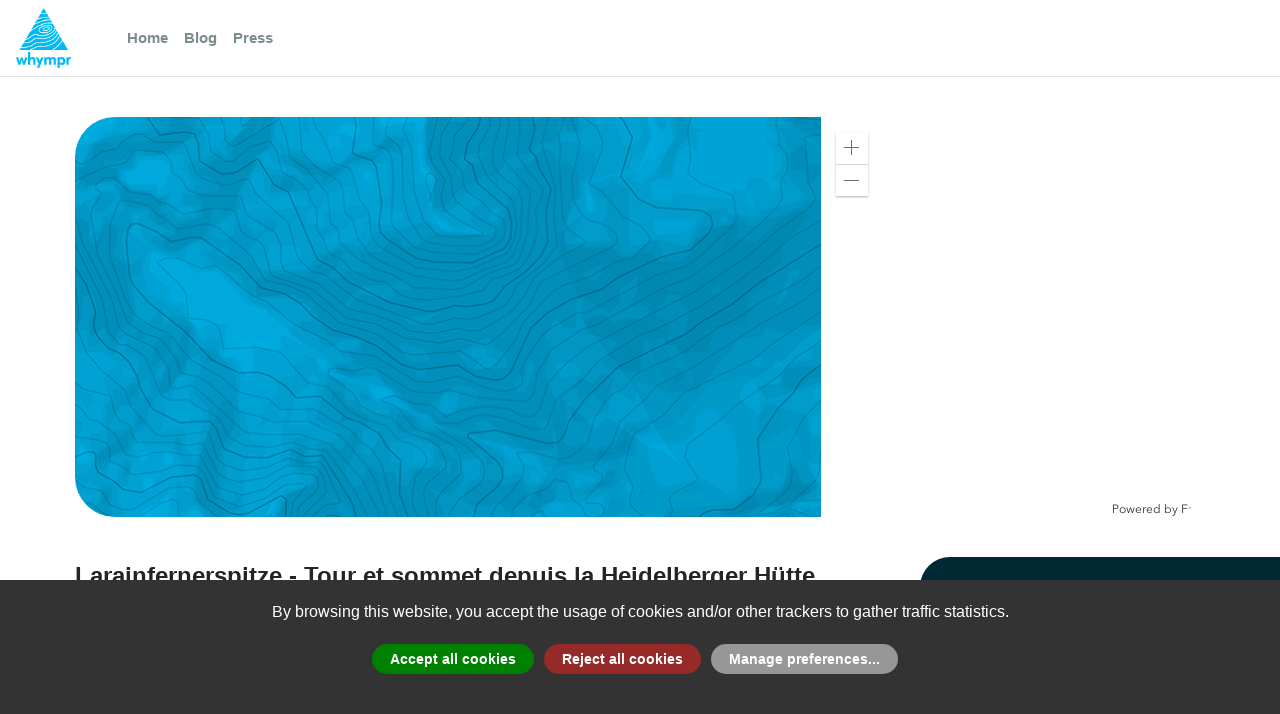

--- FILE ---
content_type: text/html; charset=utf-8
request_url: https://whympr.com/en/route/16909-larainfernerspitze-tour-et-sommet-depuis-la-heidelberger-hutte
body_size: 2425
content:
<!DOCTYPE html><html><head><meta charSet="utf-8"/><meta name="viewport" content="width=device-width"/><script src="https://cdn.polyfill.io/v2/polyfill.min.js?features=Intl.~locale.en"></script><meta name="facebook-domain-verification" content="knpm1bfx7ijfj0hdxryqiibhgx8s9g"/><noscript><img height="1" width="1" src="https://www.facebook.com/tr?id=2594076767505145&ev=PageView&noscript=1"/></noscript><meta name="next-head-count" content="5"/><link rel="preload" href="/_next/static/css/459b7b682e491f5f.css" as="style"/><link rel="stylesheet" href="/_next/static/css/459b7b682e491f5f.css" data-n-g=""/><link rel="preload" href="/_next/static/css/64deff9024fcaebb.css" as="style"/><link rel="stylesheet" href="/_next/static/css/64deff9024fcaebb.css" data-n-p=""/><noscript data-n-css=""></noscript><script defer="" nomodule="" src="/_next/static/chunks/polyfills-0d1b80a048d4787e.js"></script><script src="/_next/static/chunks/webpack-5752944655d749a0.js" defer=""></script><script src="/_next/static/chunks/framework-5f4595e5518b5600.js" defer=""></script><script src="/_next/static/chunks/main-3fff476dfb1fd164.js" defer=""></script><script src="/_next/static/chunks/pages/_app-bfe47f36037d8fbb.js" defer=""></script><script src="/_next/static/chunks/0c428ae2-8854cc9dafc1acee.js" defer=""></script><script src="/_next/static/chunks/1bfc9850-56bebd72845c3213.js" defer=""></script><script src="/_next/static/chunks/ae51ba48-98147f42d6dff442.js" defer=""></script><script src="/_next/static/chunks/d7eeaac4-46f3dba4b59596c8.js" defer=""></script><script src="/_next/static/chunks/769-cc5799237a8f7f18.js" defer=""></script><script src="/_next/static/chunks/838-fb43cd986ec201da.js" defer=""></script><script src="/_next/static/chunks/557-3267691c050a9669.js" defer=""></script><script src="/_next/static/chunks/pages/%5Blangue%5D/route/%5Bslug%5D-e019417fe9e7058d.js" defer=""></script><script src="/_next/static/fNAg62qQ94c4Y-S32EvH_/_buildManifest.js" defer=""></script><script src="/_next/static/fNAg62qQ94c4Y-S32EvH_/_ssgManifest.js" defer=""></script></head><body><noscript><iframe src="https://www.googletagmanager.com/ns.html?id=GTM-NX4V4FB" height="0" width="0" style="display:none;visibility:hidden"></iframe></noscript><div id="__next" data-reactroot=""></div><script id="__NEXT_DATA__" type="application/json">{"props":{"pageProps":{"langue":"en","slug":"16909-larainfernerspitze-tour-et-sommet-depuis-la-heidelberger-hutte","route":{"id":16909,"name":"Larainfernerspitze - Tour et sommet depuis la Heidelberger Hütte","sub":{"Larainfernerspitze":"Larainfernerspitze"},"headline":"","description":"\u003ch2\u003eMontée 1\u003c/h2\u003e \u003cp\u003eDu refuge, remonter le talweg du torrent Aua Alba en direction du Heidelberger Sharte, à l\u0026#8217;altitude 2700\u0026#160;m, prendre la rampe S jusqu\u0026#8217;au point 2850\u0026#160;m et remonter la combe NW jusqu\u0026#8217;au sommet atteint par une courte pente plus raide (S3).\u003c/p\u003e \u003ch2\u003eDescente 1\u003c/h2\u003e \u003cp\u003eDu sommet, revenir sur ses pas jusqu\u0026#8217;à 2900\u0026#160;m et traverser les pentes S en direction d\u0026#8217;une épaule au-dessus du Larainfernerjoch. Descendre les pentes Wt et descendre le Larainferner en son centre jusqu\u0026#8217;à l\u0026#8217;altitude 2460\u0026#160;m.\u003c/p\u003e \u003ch2\u003eMontée 2\u003c/h2\u003e \u003cp\u003eRepeauter et remonter direction E jusqu\u0026#8217;au Heidelberger Sharte 2820\u0026#160;m.\u003c/p\u003e \u003ch2\u003eDescente 2\u003c/h2\u003e \u003cp\u003eDescendre sur le refuge en prenant au mieux des pentes.\u003c/p\u003e \u003cul\u003e \u003cli\u003eLe Laraintal est très sauvage.\u003c/li\u003e \u003c/ul\u003e","history":null,"equipment":null,"remarks":null,"activities":["skitouring"],"ratings":{"labande_ski":"S3","labande_global":"PD","toponeige_technical":"2.3","toponeige_exposition":"E1"},"properties":{"beginner_proof":null,"difficulties_height":null,"difficulties_height_value":null,"duration":"1 day","duration_raw":"1,0,0","gear":"Le glacier est quasi inexistant, petit matériel de glacier suffisant avec corde.","has_track":null,"height_diff_down":1150,"height_diff_up":1150,"length":null,"length_value":0,"lift_approach":null,"kid_friendly":null,"dog_friendly":null,"allow_offline":true,"main_facing":null,"elevation":null,"max_elevation":3009,"min_elevation":2264,"mountain_bike_approach":null,"requires_glacier_gear":0,"route_type":"loop","route_type_key":"loop","route_type_climbing":null,"route_type_climbing_key":null,"pitch_count":null,"slope":null,"snowboarding_proof":1,"min_max_altitude":"2264m / 3009m","min_max_elevation":"1150m / 1150m"},"source":{"name":"Camptocamp","url":"https://www.camptocamp.org/routes/205671","id":205671},"source_external":{"name":"camptocamp","id":205671,"logo":"https://api.whympr.com/images/camptocamp.png","url":"https://www.camptocamp.org/routes/205671","licence_type":"cc_by_sa_30","licence_url":"https://creativecommons.org/licenses/by-sa/3.0/","licence_attribution":"licence","updated_at":1704317266},"start":null,"geometry":null,"created_at":1466681063,"updated_at":1704317266,"status":1,"is_following":false,"on_wishlist":null,"translatable":true,"ai_reformatted_description":"## Montée 1\n\nDu refuge, remonter le talweg du torrent Aua Alba en direction du Heidelberger Sharte, à l'altitude 2700 m, prendre la rampe S jusqu'au point 2850 m et remonter la combe NW jusqu'au sommet atteint par une courte pente plus raide (S3).\n\n## Descente 1\n\nDu sommet, revenir sur ses pas jusqu'à 2900 m et traverser les pentes S en direction d'une épaule au-dessus du Larainfernerjoch. Descendre les pentes Wt et descendre le Larainferner en son centre jusqu'à l'altitude 2460 m.\n\n## Montée 2\n\nRepeauter et remonter direction E jusqu'au Heidelberger Sharte 2820 m.\n\n## Descente 2\n\nDescendre sur le refuge en prenant au mieux des pentes.\n\n* Le Laraintal est très sauvage.","ai_cotations":[],"has_gpx":false,"media":[],"summits":[{"id":8416,"name":"Larainfernerspitze","name_unformatted":"Larainfernerspitze","sub":null,"description":"","source":{"name":"Camptocamp","url":"https://www.camptocamp.org/summits/205667","id":205667},"source_external":{"name":"camptocamp","id":205667,"logo":"https://api.whympr.com/images/camptocamp.png","url":"https://www.camptocamp.org/summits/205667","licence_type":"cc_by_sa_30","licence_url":"https://creativecommons.org/licenses/by-sa/3.0/","licence_attribution":"licence","updated_at":1768438997},"created_at":1467143636,"relevance":null,"type":"culmen","raw_type":"culmen","geometry":{"type":"Point","coordinates":[10.233889,46.905556,3009]},"elevation":3009,"distance":null,"is_following":false,"translatable":false,"_media_fallback_id":null,"filtered_route_ids":null}],"summit":{"id":8416,"name":"Larainfernerspitze","name_unformatted":"Larainfernerspitze","sub":null,"description":"","source":{"name":"Camptocamp","url":"https://www.camptocamp.org/summits/205667","id":205667},"source_external":{"name":"camptocamp","id":205667,"logo":"https://api.whympr.com/images/camptocamp.png","url":"https://www.camptocamp.org/summits/205667","licence_type":"cc_by_sa_30","licence_url":"https://creativecommons.org/licenses/by-sa/3.0/","licence_attribution":"licence","updated_at":1768438997},"created_at":1467143636,"relevance":null,"type":"culmen","raw_type":"culmen","geometry":{"type":"Point","coordinates":[10.233889,46.905556,3009]},"elevation":3009,"distance":null,"is_following":false,"translatable":false,"_media_fallback_id":null,"filtered_route_ids":null,"country":null,"range":null}}},"__N_SSP":true},"page":"/[langue]/route/[slug]","query":{"langue":"en","slug":"16909-larainfernerspitze-tour-et-sommet-depuis-la-heidelberger-hutte"},"buildId":"fNAg62qQ94c4Y-S32EvH_","isFallback":false,"gssp":true,"customServer":true,"appGip":true,"scriptLoader":[]}</script></body></html>